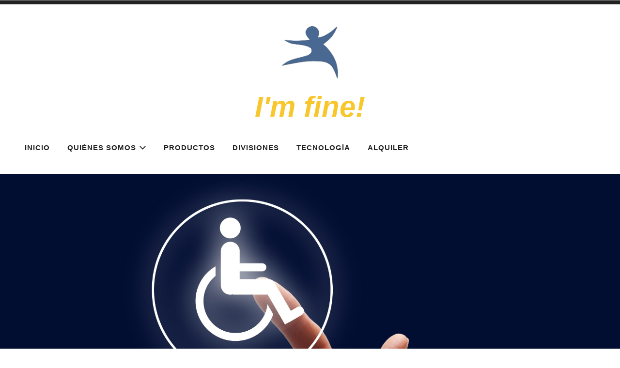

--- FILE ---
content_type: application/javascript
request_url: http://www.im-fine.es/wp-content/themes/radcliffe-2-wpcom/assets/js/radcliffe-2.js?ver=20170629
body_size: 704
content:
/**
 *
 * This is the main JavaScript file for Radcliffe.
 */

( function( $ ) {

	var $window = $( window );

	// Toggle search form.
	function searchToggle() {
		$( '.search-toggle' ).on( 'click', function() {
			$( this ).toggleClass( 'active' );
			$( '.header-search' ).slideToggle();
			$( '.header-search .s' ).focus();
			return false;
		} );
	}

	// Manage full-screen featured images.
	function fullScreenImages() {
		var $entryBackground = $( '.entry-thumbnail' ),
			$heroArea        = $( '.hero-area' ),
			$windowWidth     = $window.width();

		if ( $entryBackground ) {
			$entryBackground.height( Math.round( $windowWidth / 1.33 ) + 'px' );
		}

		if ( $heroArea && $windowWidth > '768' ) { // Set a fixed height for larger screens
			$heroArea.css( { 'height' : Math.round( $windowWidth / 1.33 ) + 'px', 'min-height' : 'auto' } );
		}
		else if ( $heroArea ) { // Set a min-height for smaller screens
			$heroArea.css( { 'min-height' : Math.round( $windowWidth / 1.33 ) + 'px', 'height' : 'auto' } );
		}

		$entryBackground.height( Math.round( $windowWidth / 1.33 ) + 'px' );
	}

	// Add SVG image zoom icon
	function imageZoomIcon() {
		$( '.single-product div.product .woocommerce-product-gallery .woocommerce-product-gallery__trigger' )
			.empty()
			.append( screenReaderText.icon_zoom );
	}

	// Initialize init on page load.
	$( document ).on( 'ready', function() {
		searchToggle();
		fullScreenImages();
		imageZoomIcon();
	});

	// ...and on each subsequent Infinite Scroll load, as well.
	$( document ).on( 'post-load', function() {
		fullScreenImages();
	});

	// On window resize.
	$( window ).on( 'resize', function() {
		fullScreenImages();
	});

} )( jQuery );
